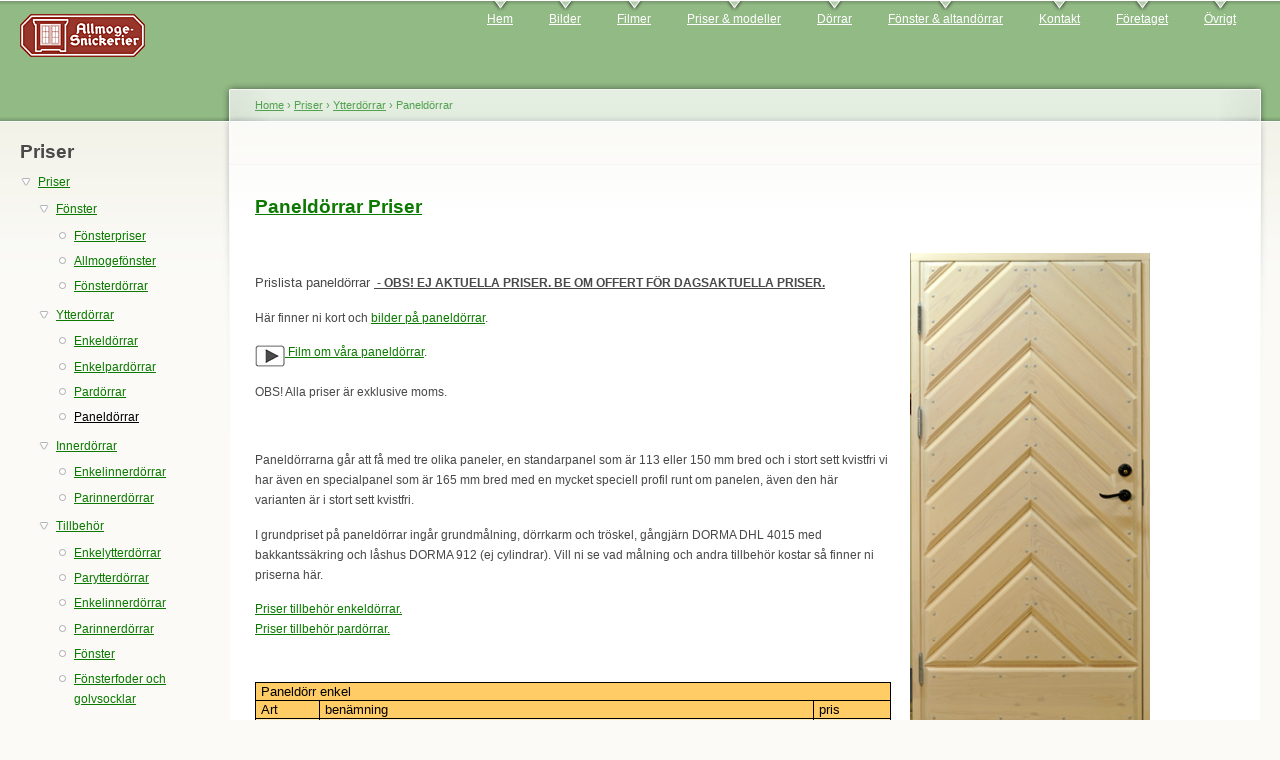

--- FILE ---
content_type: text/html; charset=utf-8
request_url: https://allmoge.se/priser/ytterdorrar/paneldorrar
body_size: 3482
content:
<!DOCTYPE html PUBLIC "-//W3C//DTD XHTML+RDFa 1.0//EN"
  "http://www.w3.org/MarkUp/DTD/xhtml-rdfa-1.dtd">
<html xmlns="http://www.w3.org/1999/xhtml" xml:lang="en" version="XHTML+RDFa 1.0" dir="ltr">

<head profile="http://www.w3.org/1999/xhtml/vocab">
  <meta http-equiv="Content-Type" content="text/html; charset=utf-8" />
<meta name="generator" content="Drupal 7 (https://www.drupal.org)" />
<link rel="canonical" href="//www.allmoge.se/priser/ytterdorrar/paneldorrar" />
<link rel="shortlink" href="//www.allmoge.se/priser/ytterdorrar/paneldorrar" />
  <title>Paneldörrar | www.allmoge.se</title>
  <style type="text/css" media="all">
@import url("//www.allmoge.se/modules/system/system.base.css?sfdaon");
@import url("//www.allmoge.se/modules/system/system.menus.css?sfdaon");
@import url("//www.allmoge.se/modules/system/system.messages.css?sfdaon");
@import url("//www.allmoge.se/modules/system/system.theme.css?sfdaon");
</style>
<style type="text/css" media="all">
@import url("//www.allmoge.se/modules/comment/comment.css?sfdaon");
@import url("//www.allmoge.se/modules/field/theme/field.css?sfdaon");
@import url("//www.allmoge.se/modules/node/node.css?sfdaon");
@import url("//www.allmoge.se/modules/poll/poll.css?sfdaon");
@import url("//www.allmoge.se/modules/user/user.css?sfdaon");
@import url("//www.allmoge.se/sites/all/modules/views/css/views.css?sfdaon");
@import url("//www.allmoge.se/sites/all/modules/ckeditor/css/ckeditor.css?sfdaon");
</style>
<style type="text/css" media="all">
@import url("//www.allmoge.se/sites/all/modules/ctools/css/ctools.css?sfdaon");
@import url("//www.allmoge.se/sites/all/modules/custom/allmoge/dorrpriser.css?sfdaon");
</style>
<style type="text/css" media="all">
@import url("//www.allmoge.se/sites/default/files/color/allmogetm-7079e159/style.css?sfdaon");
@import url("//www.allmoge.se/sites/all/themes/allmogetm/allmogetm.css?sfdaon");
</style>
<style type="text/css" media="print">
@import url("//www.allmoge.se/themes/garland/print.css?sfdaon");
</style>

<!--[if lt IE 7]>
<link type="text/css" rel="stylesheet" href="//www.allmoge.se/sites/all/themes/allmogetm/fix-ie.css?sfdaon" media="all" />
<![endif]-->
  <script type="text/javascript" src="//www.allmoge.se/misc/jquery.js?v=1.4.4"></script>
<script type="text/javascript" src="//www.allmoge.se/misc/jquery-extend-3.4.0.js?v=1.4.4"></script>
<script type="text/javascript" src="//www.allmoge.se/misc/jquery-html-prefilter-3.5.0-backport.js?v=1.4.4"></script>
<script type="text/javascript" src="//www.allmoge.se/misc/jquery.once.js?v=1.2"></script>
<script type="text/javascript" src="//www.allmoge.se/misc/drupal.js?sfdaon"></script>
<script type="text/javascript" src="//www.allmoge.se/sites/all/themes/allmogetm/jquery.flexslider-min.js?sfdaon"></script>
<script type="text/javascript">
<!--//--><![CDATA[//><!--
jQuery.extend(Drupal.settings, {"basePath":"\/","pathPrefix":"","setHasJsCookie":0,"ajaxPageState":{"theme":"allmogetm","theme_token":"UAhWzxPBedQEn03nB4ptJzMig7twQR8-d_8TtAT0mXk","js":{"misc\/jquery.js":1,"misc\/jquery-extend-3.4.0.js":1,"misc\/jquery-html-prefilter-3.5.0-backport.js":1,"misc\/jquery.once.js":1,"misc\/drupal.js":1,"sites\/all\/themes\/allmogetm\/jquery.flexslider-min.js":1},"css":{"modules\/system\/system.base.css":1,"modules\/system\/system.menus.css":1,"modules\/system\/system.messages.css":1,"modules\/system\/system.theme.css":1,"modules\/comment\/comment.css":1,"modules\/field\/theme\/field.css":1,"modules\/node\/node.css":1,"modules\/poll\/poll.css":1,"modules\/user\/user.css":1,"sites\/all\/modules\/views\/css\/views.css":1,"sites\/all\/modules\/ckeditor\/css\/ckeditor.css":1,"sites\/all\/modules\/ctools\/css\/ctools.css":1,"sites\/all\/modules\/custom\/allmoge\/dorrpriser.css":1,"sites\/all\/themes\/allmogetm\/style.css":1,"sites\/all\/themes\/allmogetm\/allmogetm.css":1,"themes\/garland\/print.css":1,"sites\/all\/themes\/allmogetm\/fix-ie.css":1}}});
//--><!]]>
</script>
</head>
<body class="html not-front not-logged-in one-sidebar sidebar-first page-priser page-priser-ytterdorrar page-priser-ytterdorrar-paneldorrar fluid-width" >
  <div id="skip-link">
    <a href="#main-content" class="element-invisible element-focusable">Skip to main content</a>
  </div>
      
  <div id="wrapper">
    <div id="container" class="clearfix">

      <div id="header">
        <div id="logo-floater">
                              <div id="branding"><strong><a href="/">
                          <img src="//www.allmoge.se/sites/default/files/logo.gif" alt=" " title=" " id="logo" />
                                    </a></strong></div>
                          </div>

        <h2 class="element-invisible">Main menu</h2><ul class="links inline main-menu"><li class="menu-114 first"><a href="/node/1" title="Gå till första sidan">Hem</a></li>
<li class="menu-252"><a href="/bilder" title="Bilder">Bilder</a></li>
<li class="menu-432"><a href="/filmer" title="Filmer">Filmer</a></li>
<li class="menu-251"><a href="/priser" title="Priser">Priser &amp; modeller</a></li>
<li class="menu-202"><a href="/dorrar">Dörrar</a></li>
<li class="menu-262"><a href="/fonster">Fönster &amp; altandörrar</a></li>
<li class="menu-401"><a href="/kontakt" title="Kontakta oss">Kontakt</a></li>
<li class="menu-271"><a href="/foretaget" title="Företaget">Företaget</a></li>
<li class="menu-454 last"><a href="/ovrigt">Övrigt</a></li>
</ul>              </div> <!-- /#header -->

              <div id="sidebar-first" class="sidebar">
            <div class="region region-sidebar-first">
    <div id="block-menu-menu-priser" class="block block-menu clearfix clearfix">

    <h2 class="title title">Priser</h2>
  
  <div class="content">
    <ul class="menu"><li class="first last expanded active-trail"><a href="/priser" title="" class="active-trail">Priser</a><ul class="menu"><li class="first expanded"><a href="/priser/fonster" title="Fönster">Fönster</a><ul class="menu"><li class="first leaf"><a href="/priser/fonster/fonsterpriser" title="">Fönsterpriser</a></li>
<li class="leaf"><a href="/priser/fonster/allmogefonster" title="Allmogefönster">Allmogefönster</a></li>
<li class="last leaf"><a href="/priser/fonster/fonsterdorrar" title="Fönsterdörrar">Fönsterdörrar</a></li>
</ul></li>
<li class="expanded active-trail"><a href="/priser/ytterdorrar" title="" class="active-trail">Ytterdörrar</a><ul class="menu"><li class="first leaf"><a href="/priser/ytterdorrar/ED" title="">Enkeldörrar</a></li>
<li class="leaf"><a href="/priser/ytterdorrar/EPD" title="">Enkelpardörrar</a></li>
<li class="leaf"><a href="/priser/ytterdorrar/PD" title="">Pardörrar</a></li>
<li class="last leaf active-trail"><a href="/priser/ytterdorrar/paneldorrar" title="" class="active-trail active">Paneldörrar</a></li>
</ul></li>
<li class="expanded"><a href="/priser/innerdorrar" title="">Innerdörrar</a><ul class="menu"><li class="first leaf"><a href="/priser/innerdorrar/enkelinnerdorrar" title="">Enkelinnerdörrar</a></li>
<li class="last leaf"><a href="/priser/innerdorrar/parinnerdorrar" title="">Parinnerdörrar</a></li>
</ul></li>
<li class="last expanded"><a href="/priser/tillbehor" title="">Tillbehör</a><ul class="menu"><li class="first leaf"><a href="/priser/tillbehor/enkelytterdorrar" title="">Enkelytterdörrar</a></li>
<li class="leaf"><a href="/priser/tillbehor/parytterdorrar" title="">Parytterdörrar</a></li>
<li class="leaf"><a href="/priser/tillbehor/enkelinnerdorrar" title="">Enkelinnerdörrar</a></li>
<li class="leaf"><a href="/priser/tillbehor/parinnerdorrar" title="">Parinnerdörrar</a></li>
<li class="leaf"><a href="/priser/tillbehor/fonster" title="">Fönster</a></li>
<li class="last leaf"><a href="/priser/tillbehor/fonsterfoder" title="">Fönsterfoder och golvsocklar</a></li>
</ul></li>
</ul></li>
</ul>  </div>
</div>
<div id="block-block-2" class="block block-block clearfix clearfix">

    
  <div class="content">
    <div style="width:150px"></div>
  </div>
</div>
  </div>
        </div>
      
      <div id="center"><div id="squeeze"><div class="right-corner"><div class="left-corner">
          <h2 class="element-invisible">You are here</h2><div class="breadcrumb"><a href="/">Home</a> › <a href="/priser" title="">Priser</a> › <a href="/priser/ytterdorrar" title="">Ytterdörrar</a> › Paneldörrar</div>                    <a id="main-content"></a>
          <div id="tabs-wrapper" class="clearfix">                                <h1 class="with-tabs">Paneldörrar</h1>
                              </div>                                                  <div class="clearfix">
              <div class="region region-content">
    <div id="block-system-main" class="block block-system clearfix clearfix">

    
  <div class="content">
    <div id="node-101" class="node node-allmogesida">
 
  
      <h2><a href="/priser-ytterdorrar-paneldorrar">Paneldörrar Priser</a></h2>
    
  
  <div class="content clearfix">
    
    <div class = "content">
    <br>
    <div class="allmogesida" >
      <div class="allmogesida_wrapper">
        <div class="allmogesida_content" >
          <div class="field field-name-body field-type-text-with-summary field-label-hidden"><div class="field-items"><div class="field-item even"><h3>
	 <br /></h3>
<p>
	<span style="font-size: 13px; line-height: 1.6em;">Prislista paneldörrar </span><u><strong><span style="line-height: 170%; color: #494949; font-size: 9pt"> </span>- OBS! EJ AKTUELLA PRISER. BE OM OFFERT FÖR DAGSAKTUELLA PRISER.</strong></u>
</p>
<p>
	Här finner ni kort och <a href="/bilder/paneldorrar">bilder på paneldörrar</a>.
</p>
<p>
	<a href="/filmer/dorrar/paneldorrar"><img align="middle" alt="" height="22" src="/sites/default/files/play.jpg" width="30" /> Film om våra paneldörrar</a>.
</p>
<p>
	OBS! Alla priser är exklusive moms.
</p>
<p>
	 
</p>
<p>
	Paneldörrarna går att få med tre olika paneler, en standarpanel som är 113 eller 150 mm bred och i stort sett kvistfri vi har även en specialpanel som är 165 mm bred med en mycket speciell profil runt om panelen, även den här varianten är i stort sett kvistfri.</p>
<p>	I grundpriset på paneldörrar ingår grundmålning, dörrkarm och tröskel, gångjärn DORMA DHL 4015 med bakkantssäkring och låshus DORMA 912 (ej cylindrar). Vill ni se vad målning och andra tillbehör kostar så finner ni priserna här.
</p>
<p>
	<a href="/priser/tillbehor/enkelytterdorrar">Priser tillbehör enkeldörrar.</a><br /><a href="/priser/tillbehor/parytterdorrar">Priser tillbehör pardörrar.</a>
</p>
</div></div></div><table class="dorrpriser">
<tr><td colspan="3">&nbsp;</td></tr>
<tr><td class="dorrpris-headcol" colspan="3">Paneldörr enkel</td></tr>
<tr><td class="dorrpris-headcol">Art</td><td class="dorrpris-headcol">benämning</td><td class="dorrpris-headcol">pris</td></tr>
<tr><td class="dorrpris-pris artnrlink" data-artnr="2592">2592</td><td class="dorrpris-col">Paneldörr ED, Fiskbenspanel enkeldörr</td><td class="dorrpris-pris">16583</td></tr> 
<tr><td class="dorrpris-pris artnrlink" data-artnr="2712">2712</td><td class="dorrpris-col">Paneldörr ED, Fiskbenspanel profilerad enkeldörr</td><td class="dorrpris-pris">20352</td></tr> 
<tr><td class="dorrpris-pris artnrlink" data-artnr="2593">2593</td><td class="dorrpris-col">Paneldörr ED, Liggande panel enkeldörr</td><td class="dorrpris-pris">14017</td></tr> 
<tr><td class="dorrpris-pris artnrlink" data-artnr="2714">2714</td><td class="dorrpris-col">Paneldörr ED, Liggande profilerad panel enkeldörr</td><td class="dorrpris-pris">16442</td></tr> 
<tr><td class="dorrpris-pris artnrlink" data-artnr="2594">2594</td><td class="dorrpris-col">Paneldörr ED, Stående panel enkeldörr</td><td class="dorrpris-pris">12209</td></tr> 
<tr><td class="dorrpris-pris artnrlink" data-artnr="2716">2716</td><td class="dorrpris-col">Paneldörr ED, Stående profilerad panel enkeldörr</td><td class="dorrpris-pris">13725</td></tr> 
<tr><td colspan="3">&nbsp;</td></tr>
<tr><td class="dorrpris-headcol" colspan="3">Paneldörr pardörr</td></tr>
<tr><td class="dorrpris-headcol">Art</td><td class="dorrpris-headcol">benämning</td><td class="dorrpris-headcol">pris</td></tr>
<tr><td class="dorrpris-pris artnrlink" data-artnr="2595">2595</td><td class="dorrpris-col">Paneldörr PD, Fiskbenspanel pardörr</td><td class="dorrpris-pris">31466</td></tr> 
<tr><td class="dorrpris-pris artnrlink" data-artnr="2713">2713</td><td class="dorrpris-col">Paneldörr PD, Fiskbenspanel profilerad pardörr</td><td class="dorrpris-pris">39037</td></tr> 
<tr><td class="dorrpris-pris artnrlink" data-artnr="2596">2596</td><td class="dorrpris-col">Paneldörr PD, Liggande panel pardörr</td><td class="dorrpris-pris">26176</td></tr> 
<tr><td class="dorrpris-pris artnrlink" data-artnr="2715">2715</td><td class="dorrpris-col">Paneldörr PD, Liggande profilerad panel pardörr</td><td class="dorrpris-pris">31048</td></tr> 
<tr><td class="dorrpris-pris artnrlink" data-artnr="2597">2597</td><td class="dorrpris-col">Paneldörr PD, Stående panel pardörr</td><td class="dorrpris-pris">22611</td></tr> 
<tr><td class="dorrpris-pris artnrlink" data-artnr="2717">2717</td><td class="dorrpris-col">Paneldörr PD, Stående profilerad panel pardörr</td><td class="dorrpris-pris">25621</td></tr> 
</table>
        </div>
      </div>

      <div class="allmogesida_right" >
                <div class="field field-name-field-bildkolumn field-type-text-long field-label-hidden"><div class="field-items"><div class="field-item even"><p class="rtecenter">
	<img align="middle" alt="" height="500" src="/sites/default/files/10_paneldorr_profilerad%20panel.jpg" width="250" /></p>
<p class="rtecenter">
	Paneldörr profilerad fiskbenspanel med bred panel nertill
</p>
<p class="rtecenter">
	<img align="middle" alt="" height="430" src="/sites/default/files/10_profilerad_panel_allmogegj.jpg" width="250" /></p>
<p class="rtecenter">
	Närbild av profilerad specialpanel och Allmogegångjärn gulkromaterad
</p>
<p>
	 
</p>
</div></div></div>      </div>

    </div>
  </div>

</div>

<div class="clearfix">
    <div class="links"></div>
  
  </div>

</div>
  </div>
</div>
  </div>
          </div>
                      <div class="region region-footer">
    <div id="block-block-3" class="block block-block clearfix clearfix">

    
  <div class="content">
    <div style="margin: auto">© Allmogesnickerier AB, Sågmyravägen 22, 793 30 LEKSAND | Tel: 0247-645 80</div>
  </div>
</div>
  </div>
      </div></div></div></div> <!-- /.left-corner, /.right-corner, /#squeeze, /#center -->

      
    </div> <!-- /#container -->
  </div> <!-- /#wrapper -->
  </body>
</html>


--- FILE ---
content_type: text/css
request_url: https://www.allmoge.se/sites/all/modules/custom/allmoge/dorrpriser.css?sfdaon
body_size: 590
content:
/* 
    Document   : dorrpriser.css
    Created on : 2010-jan-17, 15:45:35
    Author     : MWOXBERG
    Description:
        Purpose of the stylesheet follows.
*/

/* 
   TODO customize this sample style
   Syntax recommendation http://www.w3.org/TR/REC-CSS2/
*/

root { 
    display: block;
}
table.dorrpriser
{
  clear:both;
  white-space:nowrap;
  font-size:10pt;
  border-style:none;
  border-color:black;
  border-width:2px;
  border-spacing:0px;
  empty-cells:show;
  margin-top:5px;
  border-collapse:collapse;
  max-width: 650px;
}
td.dorrpris-headcol
{
  color: black;
  background-color:#FFCC66;
/*  background-color:#eeeeee; */
  font-weight: normal;
  margin:0px;
  padding-left:5px;
  padding-top:2px;
  padding-bottom:2px;
  padding-right:15px;
  border-style:solid;
  border-width:1px;
  line-height:10pt;
}
td.dorrpris-col
{
  color: black;
/*  background-color:white /* #FFEAC4  */;
  background-color: #FFEAC4;
  font-weight: normal;
  margin:0px;
  padding-left:5px;
  padding-top:2px;
  padding-bottom:2px;
  padding-right:5px;
  border-style:solid;
  border-width:1px;
  line-height:10pt;
  text-align:left;
  white-space:nowrap;
}
td.dorrpris-pris
{
  color: black;
/*  background-color:white /* #FFEAC4  */;
  background-color: #FFEAC4;
  font-weight: normal;
  margin:0px;
  padding-left:5px;
  padding-top:2px;
  padding-bottom:2px;
  padding-right:5px;
  border-style:solid;
  border-width:1px;
  line-height:10pt;
  text-align:right;
  white-space:nowrap;
}
#hela
{
    position: relative;
    float: left;
    width: 830px;
}
#vanster
{
    position: relative;
    float: left;
    width: 440px;
}
#hoger
{
    position: relative;
    float: right;
    width: 350px;
}
.allmoge_modell
{
  border: 0 none;
  border-width: 0px;
  border-color: white;
  border-collapse: collapse;
  border-spacing: 0px;
  border-top-style: none;
}
.allmoge_modell td
{
  font-size:12px;
  line-height:14px;
  text-align:left;
  white-space:nowrap;
}

.with-tabs
{
  visibility: hidden;
}
